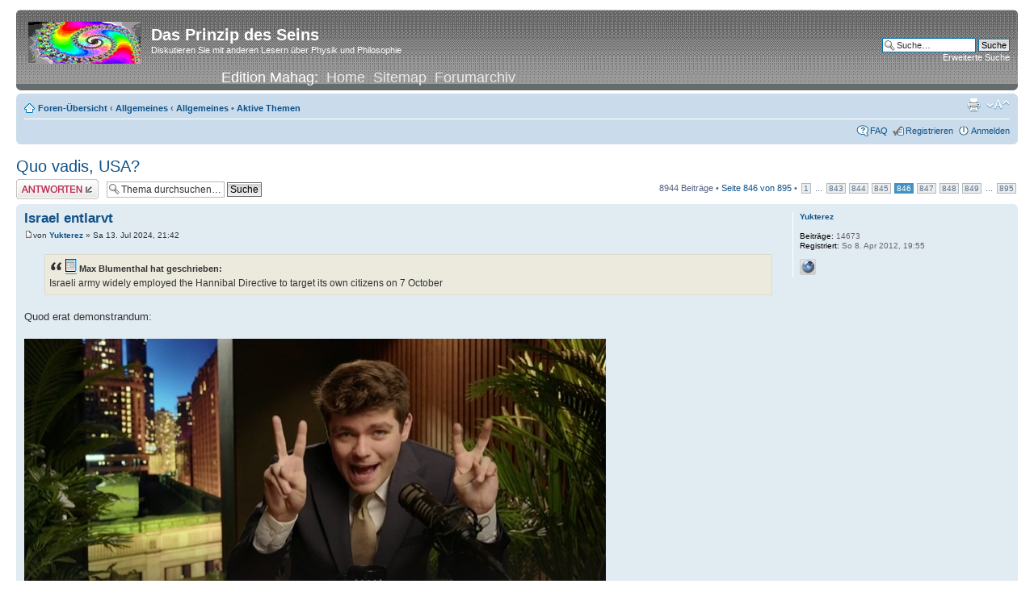

--- FILE ---
content_type: text/html; charset=UTF-8
request_url: https://www.mahag.com/neufor/viewtopic.php?f=15&t=758&sid=523ce38e9a10bc6a1fe94cc4592f1993&start=8450
body_size: 9373
content:
<!DOCTYPE html PUBLIC "-//W3C//DTD XHTML 1.0 Strict//EN" "http://www.w3.org/TR/xhtml1/DTD/xhtml1-strict.dtd">
<html xmlns="http://www.w3.org/1999/xhtml" dir="ltr" lang="de" xml:lang="de">
<head>

<meta http-equiv="content-type" content="text/html; charset=UTF-8" />
<meta http-equiv="content-style-type" content="text/css" />
<meta http-equiv="content-language" content="de" />
<meta http-equiv="imagetoolbar" content="no" />
<meta name="resource-type" content="document" />
<meta name="distribution" content="global" />
<meta name="copyright" content="2000, 2002, 2005, 2007 phpBB Group" />
<meta name="keywords" content="" />
<meta name="description" content="" />
<title>Das Prinzip des Seins &bull; Thema anzeigen - Quo vadis, USA?</title>

<!--
	phpBB style name: prosilver
	Based on style:   prosilver (this is the default phpBB3 style)
	Original author:  Tom Beddard ( http://www.subBlue.com/ )
	Modified by:      
	
	NOTE: This page was generated by phpBB, the free open-source bulletin board package.
	      The phpBB Group is not responsible for the content of this page and forum. For more information
	      about phpBB please visit http://www.phpbb.com
-->

<script type="text/javascript">
// <![CDATA[
	var jump_page = 'Gib die Nummer der Seite an, zu der du gehen möchtest.:';
	var on_page = '846';
	var per_page = '10';
	var base_url = './viewtopic.php?f=15&amp;t=758&amp;sid=0e2a43578f2a87b2b64c76ce6aa91464';
	var style_cookie = 'phpBBstyle';
	var style_cookie_settings = '; path=/; domain=.mahag.com';
	var onload_functions = new Array();
	var onunload_functions = new Array();

	
	/**
	* Find a member
	*/
	function find_username(url)
	{
		popup(url, 760, 570, '_usersearch');
		return false;
	}

	/**
	* New function for handling multiple calls to window.onload and window.unload by pentapenguin
	*/
	window.onload = function()
	{
		for (var i = 0; i < onload_functions.length; i++)
		{
			eval(onload_functions[i]);
		}
	}

	window.onunload = function()
	{
		for (var i = 0; i < onunload_functions.length; i++)
		{
			eval(onunload_functions[i]);
		}
	}

// ]]>
</script>
<script type="text/javascript" src="./styles/prosilver/template/styleswitcher.js"></script>
<script type="text/javascript" src="./styles/prosilver/template/forum_fn.js"></script>

<link href="./styles/prosilver/theme/print.css" rel="stylesheet" type="text/css" media="print" title="printonly" />
<link href="./style.php?sid=0e2a43578f2a87b2b64c76ce6aa91464&amp;id=1&amp;lang=en" rel="stylesheet" type="text/css" media="screen, projection" />

<link href="./styles/prosilver/theme/normal.css" rel="stylesheet" type="text/css" title="A" />
<link href="./styles/prosilver/theme/medium.css" rel="alternate stylesheet" type="text/css" title="A+" />
<link href="./styles/prosilver/theme/large.css" rel="alternate stylesheet" type="text/css" title="A++" />


</head>

<body id="phpbb" class="section-viewtopic ltr">

<div id="wrap">
	<a id="top" name="top" accesskey="t"></a>
	<div id="page-header">
		<div class="headerbar">
			<div class="inner"><span class="corners-top"><span></span></span>

			<div id="site-description">
				<a href="./index.php?sid=0e2a43578f2a87b2b64c76ce6aa91464" title="Foren-Übersicht" id="logo"><img src="./styles/prosilver/imageset/site_logo.gif" width="139" height="52" alt="" title="" /></a>
				<h1>Das Prinzip des Seins</h1>
				<p>Diskutieren Sie mit anderen Lesern über Physik und Philosophie</p>
				<div style="font-size:18px; text-align:center;">Edition Mahag:&nbsp;&nbsp;<a style="color:#EAEAEA;" href="/">Home</a>&nbsp;&nbsp;<a style="color:#EAEAEA;" href="/map.php">Sitemap</a>&nbsp;&nbsp;<a style="color:#EAEAEA;" href="/FORUM/forum.php">Forumarchiv</a></div>
				<p style="display: none;"><a href="#start_here">Zum Inhalt</a></p>
			</div>

					<div id="search-box">
				<form action="./search.php?sid=0e2a43578f2a87b2b64c76ce6aa91464" method="post" id="search">
				<fieldset>
					<input name="keywords" id="keywords" type="text" maxlength="128" title="Suche nach Begriffen" class="inputbox search" value="Suche…" onclick="if(this.value=='Suche…')this.value='';" onblur="if(this.value=='')this.value='Suche…';" /> 
					<input class="button2" value="Suche" type="submit" /><br />
					<a href="./search.php?sid=0e2a43578f2a87b2b64c76ce6aa91464" title="Zeigt die erweiterten Suchoptionen an">Erweiterte Suche</a> 				</fieldset>
				</form>
			</div>
		
			<span class="corners-bottom"><span></span></span></div>
		</div>

		<div class="navbar">
			<div class="inner"><span class="corners-top"><span></span></span>

			<ul class="linklist navlinks">
				<li class="icon-home"><a href="./index.php?sid=0e2a43578f2a87b2b64c76ce6aa91464" accesskey="h">Foren-Übersicht</a>  <strong>&#8249;</strong> <a href="./viewforum.php?f=13&amp;sid=0e2a43578f2a87b2b64c76ce6aa91464">Allgemeines</a> <strong>&#8249;</strong> <a href="./viewforum.php?f=15&amp;sid=0e2a43578f2a87b2b64c76ce6aa91464">Allgemeines</a> &bull; <a href="./search.php?search_id=active_topics&amp;sid=0e2a43578f2a87b2b64c76ce6aa91464">Aktive Themen</a></li>

				<li class="rightside"><a href="#" onclick="fontsizeup(); return false;" onkeypress="fontsizeup(); return false;" class="fontsize" title="Ändere Schriftgröße">Ändere Schriftgröße</a></li>

				<li class="rightside"><a href="./viewtopic.php?f=15&amp;t=758&amp;start=8450&amp;sid=0e2a43578f2a87b2b64c76ce6aa91464&amp;view=print" title="Druckansicht" accesskey="p" class="print">Druckansicht</a></li>			</ul>

			
			<ul class="linklist rightside">
				<li class="icon-faq"><a href="./faq.php?sid=0e2a43578f2a87b2b64c76ce6aa91464" title="Häufig gestellte Fragen">FAQ</a></li>
				<li class="icon-register"><a href="./ucp.php?mode=register&amp;sid=0e2a43578f2a87b2b64c76ce6aa91464">Registrieren</a></li>					<li class="icon-logout"><a href="./ucp.php?mode=login&amp;sid=0e2a43578f2a87b2b64c76ce6aa91464" title="Anmelden" accesskey="l">Anmelden</a></li>
							</ul>

			<span class="corners-bottom"><span></span></span></div>
		</div>

	</div>

	<a name="start_here"></a>
	<div id="page-body">
		
		 <h2><a href="./viewtopic.php?f=15&amp;t=758&amp;start=8450&amp;sid=0e2a43578f2a87b2b64c76ce6aa91464">Quo vadis, USA?</a></h2>
<!-- NOTE: remove the style="display: none" when you want to have the forum description on the topic body --><span style="display: none">Hier kann man seine Meinungen zum Forum und andere Neuigkeiten mitteilen<br /></span>
<div class="topic-actions">

	<div class="buttons">
			<div class="reply-icon"><a href="./posting.php?mode=reply&amp;f=15&amp;t=758&amp;sid=0e2a43578f2a87b2b64c76ce6aa91464" title="Antwort erstellen"><span></span>Antwort erstellen</a></div>
		</div>

			<div class="search-box">
			<form method="post" id="topic-search" action="./search.php?t=758&amp;sid=0e2a43578f2a87b2b64c76ce6aa91464">
			<fieldset>
				<input class="inputbox search tiny"  type="text" name="keywords" id="search_keywords" size="20" value="Thema durchsuchen…" onclick="if(this.value=='Thema durchsuchen…')this.value='';" onblur="if(this.value=='')this.value='Thema durchsuchen…';" />
				<input class="button2" type="submit" value="Suche" />
				<input type="hidden" value="758" name="t" />
				<input type="hidden" value="msgonly" name="sf" />
			</fieldset>
			</form>
		</div>
			<div class="pagination">
			8944 Beiträge			 &bull; <a href="#" onclick="jumpto(); return false;" title="Klicke, um auf Seite … zu gehen">Seite <strong>846</strong> von <strong>895</strong></a> &bull; <span><a href="./viewtopic.php?f=15&amp;t=758&amp;sid=0e2a43578f2a87b2b64c76ce6aa91464">1</a> ... <a href="./viewtopic.php?f=15&amp;t=758&amp;sid=0e2a43578f2a87b2b64c76ce6aa91464&amp;start=8420">843</a><span class="page-sep">, </span><a href="./viewtopic.php?f=15&amp;t=758&amp;sid=0e2a43578f2a87b2b64c76ce6aa91464&amp;start=8430">844</a><span class="page-sep">, </span><a href="./viewtopic.php?f=15&amp;t=758&amp;sid=0e2a43578f2a87b2b64c76ce6aa91464&amp;start=8440">845</a><span class="page-sep">, </span><strong>846</strong><span class="page-sep">, </span><a href="./viewtopic.php?f=15&amp;t=758&amp;sid=0e2a43578f2a87b2b64c76ce6aa91464&amp;start=8460">847</a><span class="page-sep">, </span><a href="./viewtopic.php?f=15&amp;t=758&amp;sid=0e2a43578f2a87b2b64c76ce6aa91464&amp;start=8470">848</a><span class="page-sep">, </span><a href="./viewtopic.php?f=15&amp;t=758&amp;sid=0e2a43578f2a87b2b64c76ce6aa91464&amp;start=8480">849</a> ... <a href="./viewtopic.php?f=15&amp;t=758&amp;sid=0e2a43578f2a87b2b64c76ce6aa91464&amp;start=8940">895</a></span>		</div>
	
</div>
<div class="clear"></div>

	<div id="p213847" class="post bg2">
		<div class="inner"><span class="corners-top"><span></span></span>

		<div class="postbody">
			
			<h3 class="first"><a href="#p213847">Israel entlarvt</a></h3>
			<p class="author"><a href="./viewtopic.php?p=213847&amp;sid=0e2a43578f2a87b2b64c76ce6aa91464#p213847"><img src="./styles/prosilver/imageset/icon_post_target.gif" width="11" height="9" alt="Beitrag" title="Beitrag" /></a>von <strong><a href="./memberlist.php?mode=viewprofile&amp;u=6677&amp;sid=0e2a43578f2a87b2b64c76ce6aa91464">Yukterez</a></strong> &raquo; Sa 13. Jul 2024, 21:42 </p>

			
			<div class="content"><blockquote><div><cite><a href="https://www.youtube.com/watch?v=srzOMMf-_OM&amp;t=31s" class="postlink"><img src="https://org.yukterez.net/zeitung.ikon.png" alt="Bild" /></a> Max Blumenthal hat geschrieben:</cite>Israeli army widely employed the Hannibal Directive to target its own citizens on 7 October</div></blockquote><br />Quod erat demonstrandum:<br /><br /><a href="https://rumble.com/v56lyvt-israel-murdered-its-own-civilians-on-october-7th.html?start=303" class="postlink"><img src="https://i.imgur.com/j8Mri0x.jpeg" alt="Bild" /></a><br /><br />Es von Anfang an gesagt habend,<br /><br /><img src="https://org.yukterez.net/st35.png" alt="Bild" /></div>

			
		</div>

					<dl class="postprofile" id="profile213847">
			<dt>
				<a href="./memberlist.php?mode=viewprofile&amp;u=6677&amp;sid=0e2a43578f2a87b2b64c76ce6aa91464">Yukterez</a>			</dt>

			
		<dd>&nbsp;</dd>

		<dd><strong>Beiträge:</strong> 14673</dd><dd><strong>Registriert:</strong> So 8. Apr 2012, 19:55</dd>			<dd>
				<ul class="profile-icons">
					<li class="web-icon"><a href="http://yukterez.net" title="Website besuchen: http://yukterez.net"><span>Website</span></a></li>				</ul>
			</dd>
		
		</dl>
	
		<div class="back2top"><a href="#wrap" class="top" title="Nach oben">Nach oben</a></div>

		<span class="corners-bottom"><span></span></span></div>
	</div>

	<hr class="divider" />
	<div id="p213848" class="post bg1">
		<div class="inner"><span class="corners-top"><span></span></span>

		<div class="postbody">
			
			<h3 ><a href="#p213848">Re: Jeder nach seiner Art</a></h3>
			<p class="author"><a href="./viewtopic.php?p=213848&amp;sid=0e2a43578f2a87b2b64c76ce6aa91464#p213848"><img src="./styles/prosilver/imageset/icon_post_target.gif" width="11" height="9" alt="Beitrag" title="Beitrag" /></a>von <strong><a href="./memberlist.php?mode=viewprofile&amp;u=13176&amp;sid=0e2a43578f2a87b2b64c76ce6aa91464">Skeptiker</a></strong> &raquo; Sa 13. Jul 2024, 23:21 </p>

			
			<div class="content"><blockquote><div><cite>Heinzendres hat geschrieben:</cite>Die Rechnung von Putin ist einfach.<br />Wie viele Verluste sind die Bürger der NATO bereit zu akzeptieren?<br />~300.000<br />Wie hoch ist das Verlustverhältnis durchschnittlich im ersten Jahr?<br />~1 : 13<br />Kann ich 4.000.000 Uniformen füllen um zu gewinnen?<br />- Ja</div></blockquote><br />Bis jetzt hat die NATO noch gar keine menschlichen Verluste erlitten. Und ob die 300.000 irgendwie belastbar sind würde ich auch erstmal anzweifeln. Wenn es hart auf hart kommt ist auch der Westen durchaus bereit mehr zu opfern. Das haben die beiden Weltkriege gezeigt.</div>

			
		</div>

					<dl class="postprofile" id="profile213848">
			<dt>
				<a href="./memberlist.php?mode=viewprofile&amp;u=13176&amp;sid=0e2a43578f2a87b2b64c76ce6aa91464">Skeptiker</a>			</dt>

			
		<dd>&nbsp;</dd>

		<dd><strong>Beiträge:</strong> 3407</dd><dd><strong>Registriert:</strong> Sa 8. Jun 2024, 11:01</dd>
		</dl>
	
		<div class="back2top"><a href="#wrap" class="top" title="Nach oben">Nach oben</a></div>

		<span class="corners-bottom"><span></span></span></div>
	</div>

	<hr class="divider" />
	<div id="p213849" class="post bg2">
		<div class="inner"><span class="corners-top"><span></span></span>

		<div class="postbody">
			
			<h3 ><a href="#p213849">Bulletproof Trump</a></h3>
			<p class="author"><a href="./viewtopic.php?p=213849&amp;sid=0e2a43578f2a87b2b64c76ce6aa91464#p213849"><img src="./styles/prosilver/imageset/icon_post_target.gif" width="11" height="9" alt="Beitrag" title="Beitrag" /></a>von <strong><a href="./memberlist.php?mode=viewprofile&amp;u=6677&amp;sid=0e2a43578f2a87b2b64c76ce6aa91464">Yukterez</a></strong> &raquo; Sa 13. Jul 2024, 23:57 </p>

			
			<div class="content">Bidens Goons wollten einen Kennedy mit Trump abziehen, aber damit wie der den Kugeln Keanu Reeves style ausweicht haben sie wohl nicht gerechnet. Mit so einem Streifschuss werden sie ihn jedenfalls nicht umbringen, sondern höchstens noch stärker machen:<br /><br /><a href="https://www.youtube.com/watch?v=8j0_lkDm2rM&amp;t=128s" class="postlink"><img src="https://i.imgur.com/zFTI0wp.jpeg" alt="Bild" /></a><br /><br /><a href="https://www.facebook.com/TheBanterburyTales/posts/pfbid02tiJKb9N9aJcruY76BzUHUbbdsjSMJi7gfeer3uSnfekfKyGMwJZkakztQ3NzxiSxl" class="postlink"><img src="https://i.imgur.com/AG5O8Fx.jpeg" alt="Bild" /></a><br /><br /><a href="https://www.facebook.com/photo?fbid=915395643963851&amp;set=a.464088542427899" class="postlink"><img src="https://i.imgur.com/5Mijxgt.jpeg" alt="Bild" /></a><br /><br /><a href="https://www.youtube.com/watch?v=aVTA0o1fyRE" class="postlink"><img src="https://i.imgur.com/d1wRPhG.jpeg" alt="Bild" /></a><br /><br /><img src="https://org.yukterez.net/backfire.png" alt="Bild" />, <img src="https://org.yukterez.net/st1.png" alt="Bild" /></div>

			
		</div>

					<dl class="postprofile" id="profile213849">
			<dt>
				<a href="./memberlist.php?mode=viewprofile&amp;u=6677&amp;sid=0e2a43578f2a87b2b64c76ce6aa91464">Yukterez</a>			</dt>

			
		<dd>&nbsp;</dd>

		<dd><strong>Beiträge:</strong> 14673</dd><dd><strong>Registriert:</strong> So 8. Apr 2012, 19:55</dd>			<dd>
				<ul class="profile-icons">
					<li class="web-icon"><a href="http://yukterez.net" title="Website besuchen: http://yukterez.net"><span>Website</span></a></li>				</ul>
			</dd>
		
		</dl>
	
		<div class="back2top"><a href="#wrap" class="top" title="Nach oben">Nach oben</a></div>

		<span class="corners-bottom"><span></span></span></div>
	</div>

	<hr class="divider" />
	<div id="p213850" class="post bg1">
		<div class="inner"><span class="corners-top"><span></span></span>

		<div class="postbody">
			
			<h3 ><a href="#p213850">Re: Jeder nach seiner Art</a></h3>
			<p class="author"><a href="./viewtopic.php?p=213850&amp;sid=0e2a43578f2a87b2b64c76ce6aa91464#p213850"><img src="./styles/prosilver/imageset/icon_post_target.gif" width="11" height="9" alt="Beitrag" title="Beitrag" /></a>von <strong><a href="./memberlist.php?mode=viewprofile&amp;u=11646&amp;sid=0e2a43578f2a87b2b64c76ce6aa91464">ZQUANTUM</a></strong> &raquo; So 14. Jul 2024, 01:58 </p>

			
			<div class="content"><blockquote><div><cite>Skeptiker hat geschrieben:</cite><blockquote><div><cite>ZQUANTUM hat geschrieben:</cite>Mathe ist wohl nicht so deine Stärke <img src="./images/smilies/icon_e_biggrin.gif" alt=":D" title="ÃœberglÃ¼cklich" /><br />ZQ</div></blockquote><br />Deine offensichtlich auch nicht, wenn du &quot;seit 2 Jahren&quot; schon  nicht verstehst.</div></blockquote><br /><br /><br />Es war mir schoa klar, dass du dich irgendwie rauszuwinden versuchen würdest....  <img src="./images/smilies/icon_e_biggrin.gif" alt=":D" title="ÃœberglÃ¼cklich" /> <br /><img src="https://media.tenor.com/3LTjHZ7ldOUAAAAM/im-proud-of-you-dan-levy.gif" alt="Bild" /><br /><br /><br /><br />Lies er doch mal seinen eigens verzapften Mist... drunter...<br /><img src="https://media.tenor.com/x5VTOFU1Fd0AAAAM/down-there-jabrils.gif" alt="Bild" /><br /><br /><blockquote><div><cite>Skeptiker hat geschrieben:</cite><blockquote><div><cite>Yukterez hat geschrieben:</cite>In welchem Zustand sich die russischen Streitkräfte befinden sieht man in der Tat, sogar die Clowns von CNN sehen langsam ein worauf es wirklich ankommt:<br /></div></blockquote><br />Das alleine scheint ja aber nicht zu reichen, oder wie erklärst du dir das die Russen seit <span style="font-weight: bold"><span style="font-size: 150%; line-height: 116%;">mehr </span></span>als 2 Jahren immer noch keinen Schritt weiter sind.</div></blockquote><br /><br /><br />Es bleibt dabei...<br /><blockquote class="uncited"><div>ZQ schrieb:<br />Na klar siehst du keinen Widerspruch in deinem Gelaber...<br />Bei so Typen wie dir, die sich selbst nur deswegen als Skeptiker bezeichnen, weil sie von Tuten und Blasen keine Ahnung haben und ihr stetes Unwissen deswegen für Skepsis halten... isch dasch klar.</div></blockquote><br /><br /><br />ZQ</div>

			
		</div>

					<dl class="postprofile" id="profile213850">
			<dt>
				<a href="./memberlist.php?mode=viewprofile&amp;u=11646&amp;sid=0e2a43578f2a87b2b64c76ce6aa91464">ZQUANTUM</a>			</dt>

			
		<dd>&nbsp;</dd>

		<dd><strong>Beiträge:</strong> 1551</dd><dd><strong>Registriert:</strong> Di 7. Jan 2020, 11:52</dd>
		</dl>
	
		<div class="back2top"><a href="#wrap" class="top" title="Nach oben">Nach oben</a></div>

		<span class="corners-bottom"><span></span></span></div>
	</div>

	<hr class="divider" />
	<div id="p213851" class="post bg2">
		<div class="inner"><span class="corners-top"><span></span></span>

		<div class="postbody">
			
			<h3 ><a href="#p213851">Re: Jeder nach seiner dummen unbelasteten Art</a></h3>
			<p class="author"><a href="./viewtopic.php?p=213851&amp;sid=0e2a43578f2a87b2b64c76ce6aa91464#p213851"><img src="./styles/prosilver/imageset/icon_post_target.gif" width="11" height="9" alt="Beitrag" title="Beitrag" /></a>von <strong><a href="./memberlist.php?mode=viewprofile&amp;u=11646&amp;sid=0e2a43578f2a87b2b64c76ce6aa91464">ZQUANTUM</a></strong> &raquo; So 14. Jul 2024, 02:20 </p>

			
			<div class="content"><blockquote><div><cite>Heinzendres hat geschrieben:</cite><blockquote><div><cite>ZQUANTUM hat geschrieben:</cite>Da die humane mir die wichtigste ist, erstmal:<br />Sie gehen eben nicht in diesen Krieg wie es die AMIS prinzipiell tun, die alles incl. Infrastruktur und Städten erstmal skrupellos Plattbomben bevor US Truppen einen Fuß ins Gebiet setzen.<br /><br />ZQ</div></blockquote><br />Das stimmt so nicht, die USA gehen unter einem Luftschirm vor, das was sie von der Ukraine verlangt haben - eine Offensive ohne Luftüberlegenheit - würden die USA nie machen.<br /><br />Ansonsten ist es Russische Doktrin das Humanität nichts zählt. <br /><br /><span style="font-weight: bold">Zwischen Orbáns Besuch in Moskau und dem Angriff auf das Kinderkrankenhaus lag nur ein Wochenende.<br /></span><br /><br />Das war ein Riesen Stinkefinger an Orban.<br /><br />Und ansonsten ist die Hilfe von Iran und China für Russland vergiftet, Russland schwächt sich immer weiter und ihre Hilfe sorgt dafür das sich Russland immer weiter abnützt. <br /><br />Kaukasus wird wieder Persisch, auch dafür benötigt der Iran die Atomwaffen (gegen Russland)<br />Sibirien wird von China übernommen und Mariupol wird eine Strahlende Chinesische Hafenstadt.</div></blockquote><br /><br /><span style="font-weight: bold">Heinz Heinz Heinz,,, ich habe aus deinem Gesamt-Gehirn-Müll drüber... mal was rausgesucht...siehe Bold markiert<br /></span><br />Ach ja es war eine russische Rakete.... na klar Heinz.<br />Kurz vorm Natotreffen iatürnich... wie die Russen so sind.<br /><img src="https://media.tenor.com/fXwOlGk3REQAAAAM/tony-stark-iron-man.gif" alt="Bild" /><br /><br />Das hat dir sicher deine ukrainische Frau gesag, nee !?<br /><img src="https://media.tenor.com/sID-2N8SwO0AAAAM/guiguif-mmmh.gif" alt="Bild" /><br /><br /><br />Nu passt das Ding was da <span style="font-weight: bold">leider </span>neben der Klinik einschlug, sogar nicht zu den russischen Modellen.<br /><img src="http://de.news-front.su/wp-content/uploads/2024/07/IMG_3968.jpeg" alt="Bild" /><br /><br />Eher dazu:<br /><img src="http://de.news-front.su/wp-content/uploads/2024/07/IMG_3969.jpeg" alt="Bild" /><br /><blockquote class="uncited"><div>OSINT-Analysten und Militärexperten behaupten,<span style="font-weight: bold"> dass das Video aus Kiew, das einen Raketenangriff auf das Ochmatdet-Krankenhaus zeigt</span>, einen Angriff durch eine AIM-120 ABRAAM-Lenkwaffe des norwegischen SAM-Systems NASAMS zeigt. Diese Systeme wurden zuvor in die Ukraine verlegt, wobei einige von ihnen im Stadtgebiet der ukrainischen Hauptstadt stationiert wurden.<br /></div></blockquote><br /><br />Was glaubst du wohl, warum deine hierigen I...ntellektuellen  Propaganda Freunde, das Thema bisher noch nicht angeschnitten haben <img src="./images/smilies/icon_question.gif" alt=":?:" title="Frage" />  <img src="./images/smilies/icon_idea.gif" alt=":idea:" title="Idee" /> <br /><br />ZQ</div>

							<div class="notice">Zuletzt geändert von <a href="./memberlist.php?mode=viewprofile&amp;u=11646&amp;sid=0e2a43578f2a87b2b64c76ce6aa91464">ZQUANTUM</a> am So 14. Jul 2024, 02:37, insgesamt 1-mal geändert.									</div>
			
		</div>

					<dl class="postprofile" id="profile213851">
			<dt>
				<a href="./memberlist.php?mode=viewprofile&amp;u=11646&amp;sid=0e2a43578f2a87b2b64c76ce6aa91464">ZQUANTUM</a>			</dt>

			
		<dd>&nbsp;</dd>

		<dd><strong>Beiträge:</strong> 1551</dd><dd><strong>Registriert:</strong> Di 7. Jan 2020, 11:52</dd>
		</dl>
	
		<div class="back2top"><a href="#wrap" class="top" title="Nach oben">Nach oben</a></div>

		<span class="corners-bottom"><span></span></span></div>
	</div>

	<hr class="divider" />
	<div id="p213852" class="post bg1">
		<div class="inner"><span class="corners-top"><span></span></span>

		<div class="postbody">
			
			<h3 ><a href="#p213852">Re: Quo vadis Dummköpfe</a></h3>
			<p class="author"><a href="./viewtopic.php?p=213852&amp;sid=0e2a43578f2a87b2b64c76ce6aa91464#p213852"><img src="./styles/prosilver/imageset/icon_post_target.gif" width="11" height="9" alt="Beitrag" title="Beitrag" /></a>von <strong><a href="./memberlist.php?mode=viewprofile&amp;u=11646&amp;sid=0e2a43578f2a87b2b64c76ce6aa91464">ZQUANTUM</a></strong> &raquo; So 14. Jul 2024, 02:35 </p>

			
			<div class="content"><blockquote class="uncited"><div>Bis jetzt hat die NATO noch gar keine menschlichen Verluste erlitten. <br />Und ob die 300.000 irgendwie belastbar sind würde ich auch erstmal anzweifeln. <br />Wenn es hart auf hart kommt ist <span style="font-weight: bold">auch der Westen durchaus bereit mehr zu opfern</span>. Das haben die beiden Weltkriege gezeigt.</div></blockquote><br /><br />Sag er mal und dies mit einer Selbstsicherheit......, die Mimimikeschs Geisteszustand in nix nachsteht...<br /><br />Ihr dummen kl. W.... lehnt euch aber ganz schön aus dem Fenster,was...<br /><img src="https://media.tenor.com/rQbRYxiCEUcAAAAM/haha-funny.gif" alt="Bild" /><br /><br />ZQ</div>

			
		</div>

					<dl class="postprofile" id="profile213852">
			<dt>
				<a href="./memberlist.php?mode=viewprofile&amp;u=11646&amp;sid=0e2a43578f2a87b2b64c76ce6aa91464">ZQUANTUM</a>			</dt>

			
		<dd>&nbsp;</dd>

		<dd><strong>Beiträge:</strong> 1551</dd><dd><strong>Registriert:</strong> Di 7. Jan 2020, 11:52</dd>
		</dl>
	
		<div class="back2top"><a href="#wrap" class="top" title="Nach oben">Nach oben</a></div>

		<span class="corners-bottom"><span></span></span></div>
	</div>

	<hr class="divider" />
	<div id="p213856" class="post bg2">
		<div class="inner"><span class="corners-top"><span></span></span>

		<div class="postbody">
			
			<h3 ><a href="#p213856">Re: Israel entlarvt</a></h3>
			<p class="author"><a href="./viewtopic.php?p=213856&amp;sid=0e2a43578f2a87b2b64c76ce6aa91464#p213856"><img src="./styles/prosilver/imageset/icon_post_target.gif" width="11" height="9" alt="Beitrag" title="Beitrag" /></a>von <strong><a href="./memberlist.php?mode=viewprofile&amp;u=11646&amp;sid=0e2a43578f2a87b2b64c76ce6aa91464">ZQUANTUM</a></strong> &raquo; So 14. Jul 2024, 03:48 </p>

			
			<div class="content"><blockquote><div><cite>Yukterez hat geschrieben:</cite><blockquote><div><cite><a href="https://www.youtube.com/watch?v=srzOMMf-_OM&amp;t=31s" class="postlink"><img src="https://org.yukterez.net/zeitung.ikon.png" alt="Bild" /></a> Max Blumenthal hat geschrieben:</cite>Israeli army widely employed the Hannibal Directive to target its own citizens on 7 October</div></blockquote><br />Quod erat demonstrandum:<br /><br /><a href="https://rumble.com/v56lyvt-israel-murdered-its-own-civilians-on-october-7th.html?start=303" class="postlink"><img src="https://i.imgur.com/j8Mri0x.jpeg" alt="Bild" /></a><br /><br />Es von Anfang an gesagt habend,<br /><br /><img src="https://org.yukterez.net/st35.png" alt="Bild" /></div></blockquote><br /><br />Eindeutig, es war...<br /><!-- l --><a class="postlink-local" href="https://mahag.com/neufor/viewtopic.php?f=15&amp;t=758&amp;p=209307&amp;hilit=hannibal#p209307">viewtopic.php?f=15&amp;t=758&amp;p=209307&amp;hilit=hannibal#p209307</a><!-- l --><br /><br />G Z.</div>

			
		</div>

					<dl class="postprofile" id="profile213856">
			<dt>
				<a href="./memberlist.php?mode=viewprofile&amp;u=11646&amp;sid=0e2a43578f2a87b2b64c76ce6aa91464">ZQUANTUM</a>			</dt>

			
		<dd>&nbsp;</dd>

		<dd><strong>Beiträge:</strong> 1551</dd><dd><strong>Registriert:</strong> Di 7. Jan 2020, 11:52</dd>
		</dl>
	
		<div class="back2top"><a href="#wrap" class="top" title="Nach oben">Nach oben</a></div>

		<span class="corners-bottom"><span></span></span></div>
	</div>

	<hr class="divider" />
	<div id="p213857" class="post bg1">
		<div class="inner"><span class="corners-top"><span></span></span>

		<div class="postbody">
			
			<h3 ><a href="#p213857">Skeptikers NATOPACK</a></h3>
			<p class="author"><a href="./viewtopic.php?p=213857&amp;sid=0e2a43578f2a87b2b64c76ce6aa91464#p213857"><img src="./styles/prosilver/imageset/icon_post_target.gif" width="11" height="9" alt="Beitrag" title="Beitrag" /></a>von <strong><a href="./memberlist.php?mode=viewprofile&amp;u=11646&amp;sid=0e2a43578f2a87b2b64c76ce6aa91464">ZQUANTUM</a></strong> &raquo; So 14. Jul 2024, 04:04 </p>

			
			<div class="content"><blockquote class="uncited"><div>Die Welt schrieb<br /><span style="font-weight: bold">Wie aus Hitlers General Adenauers Generalinspekteur wurde</span><br />Eine deutsche Karriere: Der Berufsoffizier Adolf Heusinger plante die Feldzüge der Wehrmacht gegen Polen 1939 und die Sowjetunion 1941. <br />Ab 1950 wurde er zum Gründungsvater der Bundeswehr und zu deren erstem Vier-Sterne-General.<br /></div></blockquote><br /><br /><img src="https://img.welt.de/img/geschichte/kopf-des-tages/mobile242086343/7330245597-ci3x2l-w780/Hitler-bei-Lagebesprechung-Ostfront-1942.jpg" alt="Bild" /><br /><br />Wki<br /><blockquote class="uncited"><div>Adolf Bruno Heinrich Ernst Heusinger (* 4. August 1897 in Holzminden; † 30. November 1982 in Köln) war ein deutscher General und von 1957 bis 1961 der erste Generalinspekteur der Bundeswehr. Heusinger diente in vier deutschen Armeen: Von 1915 bis 1918 im Heer des Deutschen Kaiserreichs, von 1920 bis 1935 in der Reichswehr, <br /><span style="font-size: 150%; line-height: 116%;"><span style="font-weight: bold">von 1935 bis 1945 in der Wehrmacht, in der er von 1937 bis 1944 die Operationsabteilung des Generalstabes im Oberkommando des Heeres führte. </span><br /></span>Von 1955 bis 1964 war Heusinger schließlich Soldat der neugegründeten Bundeswehr, an deren Aufbau er maßgeblichen Anteil hatte. <br /><span style="font-size: 150%; line-height: 116%;"><span style="font-weight: bold">Zuletzt war er Vorsitzender des NATO-Militärausschusses.</span></span></div></blockquote><br /><br />01.11.1955 Eintritt in die Bundeswehr<br /><br />08.11.1955 Einberufung in die Bundeswehr<br /><br />22.11.1955 Vorsitzender des Militärischen Führungsrates im Bundesministerium für Verteidigung<br /><br />09.06.1956 Verleihung der Eigenschaft eines Berufssoldaten<br /><br />01.03.1957 Leiter der Abteilung IV (Streitkräfte im Bundesministerium für Verteidigung)<br /><br /><span style="font-weight: bold">01.04.1957-31.03.1961 Generalinspekteur der Bundeswehr</span><br /><br /><span style="font-weight: bold">01.04.1961-26.02.1964 Vorsitzender des ständig tagenden Militärausschusses der NATO <br />(NATO Military Committee in Permanent Session, MC/PS), Washington Die Amtszeit wird 1962 um zwei Jahre verlängert</span><br /><br />29.02.1964 Eintritt in den Ruhestand 1966/67-1968 <span style="font-weight: bold">Lehrauftrag an der Universität zu Köln (&quot;Politik und Strategie&quot;)</span><br /><br />04. August 1967 Stiftung des General-Heusinger-Preises Ende 1964-1969 &quot;Studiengruppe Heusinger&quot;<br /><blockquote class="uncited"><div>Epileptiker schrieb:<br />Wenn es hart auf hart kommt<span style="font-weight: bold"> ist auch der Westen durchaus bereit mehr zu opfern.</span> <br />Das haben die beiden Weltkriege gezeigt.</div></blockquote><br /><br /><span style="font-weight: bold"><span style="font-size: 150%; line-height: 116%;">Der </span></span>Westen!?<br /><br /><img src="https://media.tenor.com/xmtPbSBU5UQAAAAM/allergia.gif" alt="Bild" /><br /><br />ZQ</div>

			
		</div>

					<dl class="postprofile" id="profile213857">
			<dt>
				<a href="./memberlist.php?mode=viewprofile&amp;u=11646&amp;sid=0e2a43578f2a87b2b64c76ce6aa91464">ZQUANTUM</a>			</dt>

			
		<dd>&nbsp;</dd>

		<dd><strong>Beiträge:</strong> 1551</dd><dd><strong>Registriert:</strong> Di 7. Jan 2020, 11:52</dd>
		</dl>
	
		<div class="back2top"><a href="#wrap" class="top" title="Nach oben">Nach oben</a></div>

		<span class="corners-bottom"><span></span></span></div>
	</div>

	<hr class="divider" />
	<div id="p213858" class="post bg2">
		<div class="inner"><span class="corners-top"><span></span></span>

		<div class="postbody">
			
			<h3 ><a href="#p213858">Re: Jeder nach seiner dummen unbelasteten Art</a></h3>
			<p class="author"><a href="./viewtopic.php?p=213858&amp;sid=0e2a43578f2a87b2b64c76ce6aa91464#p213858"><img src="./styles/prosilver/imageset/icon_post_target.gif" width="11" height="9" alt="Beitrag" title="Beitrag" /></a>von <strong><a href="./memberlist.php?mode=viewprofile&amp;u=2830&amp;sid=0e2a43578f2a87b2b64c76ce6aa91464">Mikesch</a></strong> &raquo; So 14. Jul 2024, 07:09 </p>

			
			<div class="content"><blockquote><div><cite>ZQUANTUM hat geschrieben:</cite>Nu passt das Ding was da <span style="font-weight: bold">leider </span>neben der Klinik einschlug, sogar nicht zu den russischen Modellen.<br /><img src="http://de.news-front.su/wp-content/uploads/2024/07/IMG_3968.jpeg" alt="Bild" /><br /><br />Eher dazu:<br /><img src="http://de.news-front.su/wp-content/uploads/2024/07/IMG_3969.jpeg" alt="Bild" /><br /><blockquote class="uncited"><div>OSINT-Analysten und Militärexperten behaupten,<span style="font-weight: bold"> dass das Video aus Kiew, das einen Raketenangriff auf das Ochmatdet-Krankenhaus zeigt</span>, einen Angriff durch eine AIM-120 ABRAAM-Lenkwaffe des norwegischen SAM-Systems NASAMS zeigt. Diese Systeme wurden zuvor in die Ukraine verlegt, wobei einige von ihnen im Stadtgebiet der ukrainischen Hauptstadt stationiert wurden.<br /></div></blockquote><br /><br />Was glaubst du wohl, warum deine hierigen I...ntellektuellen  Propaganda Freunde, das Thema bisher noch nicht angeschnitten haben <img src="./images/smilies/icon_question.gif" alt=":?:" title="Frage" />  <img src="./images/smilies/icon_idea.gif" alt=":idea:" title="Idee" /> <br /><br />ZQ</div></blockquote>Wenn es der Putinfanboi einmal mit Fakten probiert, ist es gleich der Propaganda-Müll aus Russland.<br />Das obere Bild zeigt deutlich eine KH101. Es ist ein Marschflugkörper mit einem Jetantrieb. Das ist der kleine Knuppel hinten, unter der Rakete. Außerdem kann man sogar in dieser schlechten Aufnahme die Rußspur sehen, die der Jetantrieb hinterlässt. Damit ist es ein Flüssigkeitsantrieb. Das reicht schon als Beweis dafür, dass ein russischer Marschflugkörper ist.<br />Die Flugabwehrraketen (ABRAAM usw.) haben einen Feststoff-Raketenantrieb. Kann man auch erkennen an den unteren Bildern, das dort kein Lufteinlass für den Düsenantrieb vorhanden ist. Feststoffantrieb hat eine anderes Flammenbild als Jets und hinterlassen eine weiße Abbrandspur. Den hellen Feuerstrahl sieht man auch tw. an den unteren Bilder. <br /><br />Hat der Loser Z. wieder einmal versucht uns seine russische Propaganda unterzujubeln.<br /><br />Das <span style="font-weight: bold">leider</span> kann er sich dahin schieben, wo die Sonne nie scheint. Das war ein absichtlicher Angriff auf das Kinderkrankenhaus und Z. feiert das.  <br /><br />Widerlicher geht es kaum noch.</div>

			
		</div>

					<dl class="postprofile" id="profile213858">
			<dt>
				<a href="./memberlist.php?mode=viewprofile&amp;u=2830&amp;sid=0e2a43578f2a87b2b64c76ce6aa91464">Mikesch</a>			</dt>

			
		<dd>&nbsp;</dd>

		<dd><strong>Beiträge:</strong> 8047</dd><dd><strong>Registriert:</strong> Di 18. Jan 2011, 19:20</dd>
		</dl>
	
		<div class="back2top"><a href="#wrap" class="top" title="Nach oben">Nach oben</a></div>

		<span class="corners-bottom"><span></span></span></div>
	</div>

	<hr class="divider" />
	<div id="p213859" class="post bg1">
		<div class="inner"><span class="corners-top"><span></span></span>

		<div class="postbody">
			
			<h3 ><a href="#p213859">Re: Israel entlarvt</a></h3>
			<p class="author"><a href="./viewtopic.php?p=213859&amp;sid=0e2a43578f2a87b2b64c76ce6aa91464#p213859"><img src="./styles/prosilver/imageset/icon_post_target.gif" width="11" height="9" alt="Beitrag" title="Beitrag" /></a>von <strong><a href="./memberlist.php?mode=viewprofile&amp;u=2830&amp;sid=0e2a43578f2a87b2b64c76ce6aa91464">Mikesch</a></strong> &raquo; So 14. Jul 2024, 07:28 </p>

			
			<div class="content"><blockquote><div><cite>ZQUANTUM hat geschrieben:</cite><blockquote><div><cite>Yukterez hat geschrieben:</cite> Max Blumenthal: Israeli army widely employed the Hannibal Directive to target its own citizens on 7 October<br />Quod erat demonstrandum:<br /></div></blockquote><br /><br />Eindeutig, es war...<br /><!-- l --><a class="postlink-local" href="https://mahag.com/neufor/viewtopic.php?f=15&amp;t=758&amp;p=209307&amp;hilit=hannibal#p209307">viewtopic.php?f=15&amp;t=758&amp;p=209307&amp;hilit=hannibal#p209307</a><!-- l --><br /><br />G Z.</div></blockquote>Nur um es klarzustellen:<br />Der Angriff am 7.10.23 erfolgte von der Hamas mit der Absicht möglichst viele Zivilisten zu töten, Frauen und Kinder zu vergewaltigen und Terror zu verbreiten. Darüber gibt es keinen Zweifel. <br />Hamas hat das Ziel einen Genozid an den Juden zu verüben. Darüber gibt es auch keinen Zweifel.<br /><br />Das bei dem Angriff auch durch die IDF Geisel getötet wurden ist bekannt. Die Hamas haben es darauf angelegt und Geiseln als Schutzschilde benutzt, um aus dieser Deckung heraus die IDF anzugreifen und weitere Zvilisten zu töten. <br /><br />Der Zynismus und das Umframing durch unsere beiden Antisemiten und Oberschwurbler ist dieser üble Gestank aus dem Bodensatz der Gesellschaft.</div>

			
		</div>

					<dl class="postprofile" id="profile213859">
			<dt>
				<a href="./memberlist.php?mode=viewprofile&amp;u=2830&amp;sid=0e2a43578f2a87b2b64c76ce6aa91464">Mikesch</a>			</dt>

			
		<dd>&nbsp;</dd>

		<dd><strong>Beiträge:</strong> 8047</dd><dd><strong>Registriert:</strong> Di 18. Jan 2011, 19:20</dd>
		</dl>
	
		<div class="back2top"><a href="#wrap" class="top" title="Nach oben">Nach oben</a></div>

		<span class="corners-bottom"><span></span></span></div>
	</div>

	<hr class="divider" />
	<form id="viewtopic" method="post" action="./viewtopic.php?f=15&amp;t=758&amp;start=8450&amp;sid=0e2a43578f2a87b2b64c76ce6aa91464">

	<fieldset class="display-options" style="margin-top: 0; ">
		<a href="./viewtopic.php?f=15&amp;t=758&amp;sid=0e2a43578f2a87b2b64c76ce6aa91464&amp;start=8440" class="left-box left">Vorherige</a><a href="./viewtopic.php?f=15&amp;t=758&amp;sid=0e2a43578f2a87b2b64c76ce6aa91464&amp;start=8460" class="right-box right">Nächste</a>		<label>Beiträge der letzten Zeit anzeigen: <select name="st" id="st"><option value="0" selected="selected">Alle Beiträge</option><option value="1">1 Tag</option><option value="7">7 Tage</option><option value="14">2 Wochen</option><option value="30">1 Monat</option><option value="90">3 Monate</option><option value="180">6 Monate</option><option value="365">1 Jahr</option></select></label>
		<label>Sortiere nach <select name="sk" id="sk"><option value="a">Autor</option><option value="t" selected="selected">Erstellungsdatum</option><option value="s">Betreff</option></select></label> <label><select name="sd" id="sd"><option value="a" selected="selected">Aufsteigend</option><option value="d">Absteigend</option></select> <input type="submit" name="sort" value="Los" class="button2" /></label>
			</fieldset>

	</form>
	<hr />

<div class="topic-actions">
	<div class="buttons">
			<div class="reply-icon"><a href="./posting.php?mode=reply&amp;f=15&amp;t=758&amp;sid=0e2a43578f2a87b2b64c76ce6aa91464" title="Antwort erstellen"><span></span>Antwort erstellen</a></div>
		</div>

			<div class="pagination">
			8944 Beiträge			 &bull; <a href="#" onclick="jumpto(); return false;" title="Klicke, um auf Seite … zu gehen">Seite <strong>846</strong> von <strong>895</strong></a> &bull; <span><a href="./viewtopic.php?f=15&amp;t=758&amp;sid=0e2a43578f2a87b2b64c76ce6aa91464">1</a> ... <a href="./viewtopic.php?f=15&amp;t=758&amp;sid=0e2a43578f2a87b2b64c76ce6aa91464&amp;start=8420">843</a><span class="page-sep">, </span><a href="./viewtopic.php?f=15&amp;t=758&amp;sid=0e2a43578f2a87b2b64c76ce6aa91464&amp;start=8430">844</a><span class="page-sep">, </span><a href="./viewtopic.php?f=15&amp;t=758&amp;sid=0e2a43578f2a87b2b64c76ce6aa91464&amp;start=8440">845</a><span class="page-sep">, </span><strong>846</strong><span class="page-sep">, </span><a href="./viewtopic.php?f=15&amp;t=758&amp;sid=0e2a43578f2a87b2b64c76ce6aa91464&amp;start=8460">847</a><span class="page-sep">, </span><a href="./viewtopic.php?f=15&amp;t=758&amp;sid=0e2a43578f2a87b2b64c76ce6aa91464&amp;start=8470">848</a><span class="page-sep">, </span><a href="./viewtopic.php?f=15&amp;t=758&amp;sid=0e2a43578f2a87b2b64c76ce6aa91464&amp;start=8480">849</a> ... <a href="./viewtopic.php?f=15&amp;t=758&amp;sid=0e2a43578f2a87b2b64c76ce6aa91464&amp;start=8940">895</a></span>		</div>
	</div>

	<p></p><p><a href="./viewforum.php?f=15&amp;sid=0e2a43578f2a87b2b64c76ce6aa91464" class="left-box left" accesskey="r">Zurück zu Allgemeines</a></p>
	<form method="post" id="jumpbox" action="./viewforum.php?sid=0e2a43578f2a87b2b64c76ce6aa91464" onsubmit="if(document.jumpbox.f.value == -1){return false;}">

			<fieldset class="jumpbox">
				<label for="f" accesskey="j">Gehe zu:</label>
			<select name="f" id="f" onchange="if(this.options[this.selectedIndex].value != -1){ document.forms['jumpbox'].submit() }">
							<option value="-1">Wähle ein Forum aus</option>
			<option value="-1">------------------</option>				<option value="13">Allgemeines</option>
							<option value="14">&nbsp; &nbsp;News und Ankündigungen</option>
							<option value="15" selected="selected">&nbsp; &nbsp;Allgemeines</option>
							<option value="5">Kritik physikalischer Theorien</option>
							<option value="6">&nbsp; &nbsp;Relativitätstheorie</option>
							<option value="7">&nbsp; &nbsp;Andere Theorien</option>
							<option value="3">Alternative Theorien</option>
							<option value="4">&nbsp; &nbsp;Äthertheorien</option>
							<option value="8">&nbsp; &nbsp;Emissionstheorien</option>
							<option value="16">&nbsp; &nbsp;Weitere Alternativtheorien</option>
							<option value="9">Das Prinzip des Seins</option>
							<option value="10">&nbsp; &nbsp;Philophysik</option>
						</select>
			<input type="submit" value="Los" class="button2" />
		</fieldset>
	</form>

	<h3>Wer ist online?</h3>
	<p>Mitglieder in diesem Forum: 0 Mitglieder und 8 Gäste</p>
</div>

<div id="page-footer">

	<div class="navbar">
		<div class="inner"><span class="corners-top"><span></span></span>

		<ul class="linklist">
			<li class="icon-home"><a href="./index.php?sid=0e2a43578f2a87b2b64c76ce6aa91464" accesskey="h">Foren-Übersicht</a></li>
							<li class="rightside"><a href="./memberlist.php?mode=leaders&amp;sid=0e2a43578f2a87b2b64c76ce6aa91464">Das Team</a> &bull; <a href="./ucp.php?mode=delete_cookies&amp;sid=0e2a43578f2a87b2b64c76ce6aa91464">Alle Cookies des Boards löschen</a> &bull; Alle Zeiten sind UTC + 1 Stunde </li>
		</ul>

		<span class="corners-bottom"><span></span></span></div>
	</div>
	
<!--
	We request you retain the full copyright notice below including the link to www.phpbb.com.
	This not only gives respect to the large amount of time given freely by the developers
	but also helps build interest, traffic and use of phpBB3. If you (honestly) cannot retain
	the full copyright we ask you at least leave in place the "Powered by phpBB" line, with
	"phpBB" linked to www.phpbb.com. If you refuse to include even this then support on our
	forums may be affected.

	The phpBB Group : 2006
//-->

	<div class="copyright">Powered by <a href="http://www.phpbb.com/">phpBB</a> &copy; 2000, 2002, 2005, 2007 phpBB Group
		<br />Deutsche Übersetzung durch <a href="http://www.phpbb.de/">phpBB.de</a>	</div>
</div>

</div>

<div>
	<a id="bottom" name="bottom" accesskey="z"></a>
	</div>

</body>
</html>